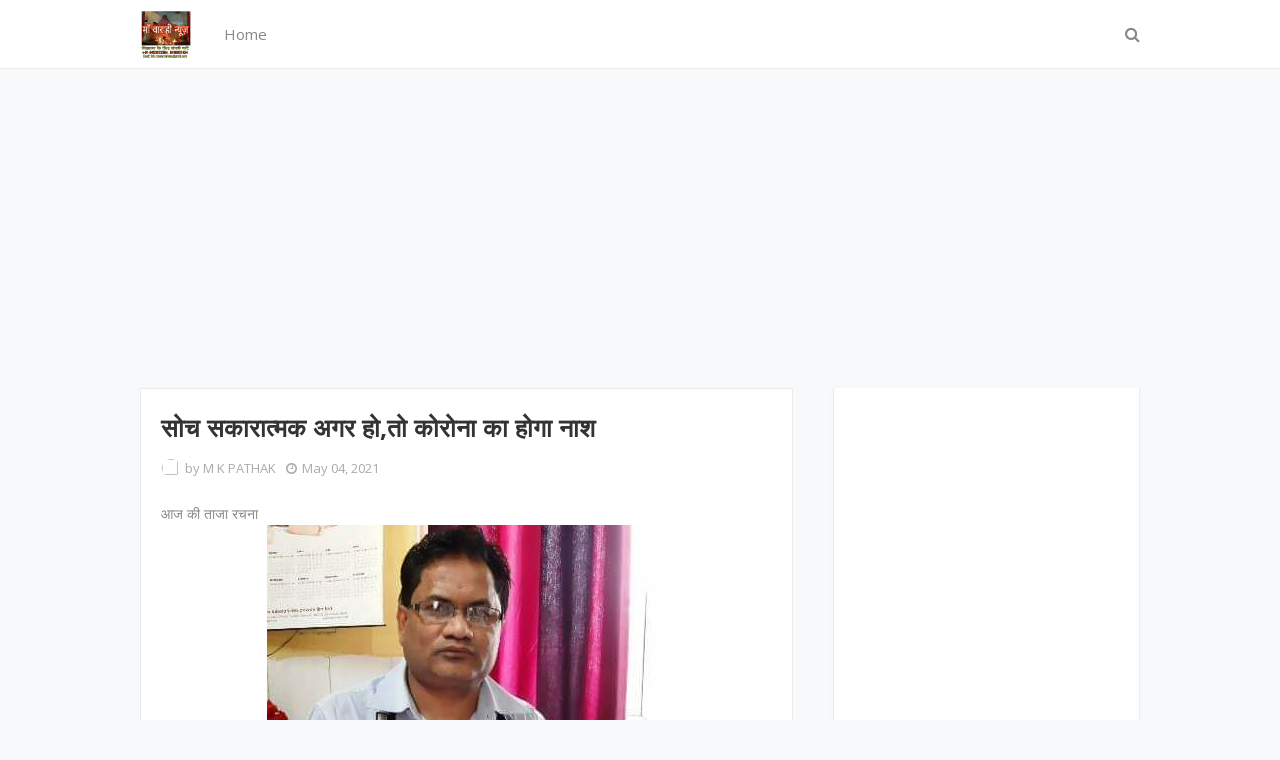

--- FILE ---
content_type: text/html; charset=utf-8
request_url: https://www.google.com/recaptcha/api2/aframe
body_size: 268
content:
<!DOCTYPE HTML><html><head><meta http-equiv="content-type" content="text/html; charset=UTF-8"></head><body><script nonce="XQa88m9IQ3y47Exb2hqKVw">/** Anti-fraud and anti-abuse applications only. See google.com/recaptcha */ try{var clients={'sodar':'https://pagead2.googlesyndication.com/pagead/sodar?'};window.addEventListener("message",function(a){try{if(a.source===window.parent){var b=JSON.parse(a.data);var c=clients[b['id']];if(c){var d=document.createElement('img');d.src=c+b['params']+'&rc='+(localStorage.getItem("rc::a")?sessionStorage.getItem("rc::b"):"");window.document.body.appendChild(d);sessionStorage.setItem("rc::e",parseInt(sessionStorage.getItem("rc::e")||0)+1);localStorage.setItem("rc::h",'1769395773056');}}}catch(b){}});window.parent.postMessage("_grecaptcha_ready", "*");}catch(b){}</script></body></html>

--- FILE ---
content_type: text/javascript; charset=UTF-8
request_url: https://basti.maavarahinews.com/feeds/posts/default?alt=json-in-script&max-results=2&callback=jQuery112408948778411972251_1769395745020&_=1769395745021
body_size: 4225
content:
// API callback
jQuery112408948778411972251_1769395745020({"version":"1.0","encoding":"UTF-8","feed":{"xmlns":"http://www.w3.org/2005/Atom","xmlns$openSearch":"http://a9.com/-/spec/opensearchrss/1.0/","xmlns$blogger":"http://schemas.google.com/blogger/2008","xmlns$georss":"http://www.georss.org/georss","xmlns$gd":"http://schemas.google.com/g/2005","xmlns$thr":"http://purl.org/syndication/thread/1.0","id":{"$t":"tag:blogger.com,1999:blog-4791944829655902094"},"updated":{"$t":"2026-01-24T20:24:13.665-08:00"},"category":[{"term":"Lucknow"},{"term":"Gonda"},{"term":"Basti"},{"term":"Colonelganj"},{"term":"Aayodhya"},{"term":"Balrampur"},{"term":"Gorakhpur"},{"term":"muradabad"},{"term":"मम्मी"},{"term":"हर्रैया"}],"title":{"type":"text","$t":"Maa Varahi News Basti"},"subtitle":{"type":"html","$t":"Maa Varahi News Basti, Basti News, Basti Samachar"},"link":[{"rel":"http://schemas.google.com/g/2005#feed","type":"application/atom+xml","href":"https:\/\/basti.maavarahinews.com\/feeds\/posts\/default"},{"rel":"self","type":"application/atom+xml","href":"https:\/\/www.blogger.com\/feeds\/4791944829655902094\/posts\/default?alt=json-in-script\u0026max-results=2"},{"rel":"alternate","type":"text/html","href":"https:\/\/basti.maavarahinews.com\/"},{"rel":"hub","href":"http://pubsubhubbub.appspot.com/"},{"rel":"next","type":"application/atom+xml","href":"https:\/\/www.blogger.com\/feeds\/4791944829655902094\/posts\/default?alt=json-in-script\u0026start-index=3\u0026max-results=2"}],"author":[{"name":{"$t":"Subhash Singh"},"uri":{"$t":"http:\/\/www.blogger.com\/profile\/16449792560939054359"},"email":{"$t":"noreply@blogger.com"},"gd$image":{"rel":"http://schemas.google.com/g/2005#thumbnail","width":"32","height":"32","src":"\/\/blogger.googleusercontent.com\/img\/b\/R29vZ2xl\/AVvXsEhkhbp7JftYWmlhL0ehjm6E7Ft1yxrOutDiJt7SPsE72_gG0lh0R2xRUx5wcIW-b5CoF8xDvZhkjyuqTr3JDRM_njbxAawt2gDkWatgsZq8Izo4LgW6KVpe0nfSiu682A\/s220\/subhash+singh.jpeg"}}],"generator":{"version":"7.00","uri":"http://www.blogger.com","$t":"Blogger"},"openSearch$totalResults":{"$t":"1995"},"openSearch$startIndex":{"$t":"1"},"openSearch$itemsPerPage":{"$t":"2"},"entry":[{"id":{"$t":"tag:blogger.com,1999:blog-4791944829655902094.post-7754306894517364015"},"published":{"$t":"2026-01-24T20:24:06.688-08:00"},"updated":{"$t":"2026-01-24T20:24:13.665-08:00"},"title":{"type":"text","$t":"         बस्ती,राजन इंटरनेशनल एकेडमी में विधिविधान से मनाया गया बसंतोत्सव, नए शैक्षणिक सत्र का हुआ शुभारंभ"},"content":{"type":"html","$t":"\u0026nbsp; \u0026nbsp; \u0026nbsp; \u003Cdiv class=\"separator\" style=\"clear: both; text-align: center;\"\u003E\n  \u003Ca href=\"https:\/\/blogger.googleusercontent.com\/img\/a\/AVvXsEgzJaiOm9NP4XdINpLAG2k-ZgaRXNP3KPkXWR3E6M-Wf0OdWsZ5d0W85qGfWRwfHmVDSs1krIsGCGMcDLjsFaw2sSk-5jOSe2unlRoY0DSKXWey3mFSe1vtFy3nM1TuMe0SPCxYD3z9_oqdxTeOYLClh7xREbnUal3Gtc02YZbxCQ_xZosICMPRYNKbKBRj\" imageanchor=\"1\" style=\"margin-left: 1em; margin-right: 1em;\"\u003E\n    \u003Cimg border=\"0\"   src=\"https:\/\/blogger.googleusercontent.com\/img\/a\/AVvXsEgzJaiOm9NP4XdINpLAG2k-ZgaRXNP3KPkXWR3E6M-Wf0OdWsZ5d0W85qGfWRwfHmVDSs1krIsGCGMcDLjsFaw2sSk-5jOSe2unlRoY0DSKXWey3mFSe1vtFy3nM1TuMe0SPCxYD3z9_oqdxTeOYLClh7xREbnUal3Gtc02YZbxCQ_xZosICMPRYNKbKBRj\" width=\"400\"\u003E\n  \u003C\/a\u003E\n\u003C\/div\u003Eबस्ती, जनपद के प्रतिष्ठित शिक्षण संस्थान राजन इंटरनेशनल एकेडमी में आज शुक्रवार को बसंतोत्सव का पर्व अत्यंत श्रद्धा और उल्लास के साथ मनाया गया। इस अवसर पर विद्यालय परिसर में मां सरस्वती के पूजन-अर्चन के साथ नए शैक्षणिक सत्र 2026-27 का विधिवत शुभारंभ किया गया। पूरे परिसर में धार्मिक वातावरण व्याप्त रहा और वैदिक मंत्रोच्चार से विद्यालय गूंज उठा।\u003Cdiv\u003Eकार्यक्रम में विद्यालय की प्रबंध निदेशिका शिखा चतुर्वेदी, कार्यकारी निदेशक संजीव पाण्डेय एवं प्रधानाचार्य सानू एंटोनी ने विधिविधान से मां सरस्वती की पूजा-अर्चना कर विद्यार्थियों के उज्ज्वल भविष्य की कामना की। पूजा के उपरांत विद्यालय परिवार द्वारा सभी शिक्षक-शिक्षिकाओं एवं विद्यार्थियों को प्रसाद का वितरण किया गया।\u003C\/div\u003E\u003Cdiv\u003Eइस अवसर पर प्रबंध निदेशिका शिखा चतुर्वेदी ने कहा कि बसंतोत्सव ज्ञान, सृजन और नवचेतना का प्रतीक है। उन्होंने कहा कि आज से नए शैक्षणिक सत्र की शुरुआत हो चुकी है और राजन इंटरनेशनल एकेडमी का लक्ष्य विद्यार्थियों को बेहतर, संस्कारयुक्त एवं गुणवत्तापूर्ण शिक्षा प्रदान करना है।\u003C\/div\u003E\u003Cdiv\u003Eउन्होंने कहा कि पिछले चार वर्षों से अभिभावकों ने जिस विश्वास के साथ विद्यालय पर भरोसा जताया है, उस पर खरा उतरना हमारी सबसे बड़ी प्राथमिकता रही है। विद्यालय प्रबंधन निरंतर शैक्षणिक गुणवत्ता, आधुनिक शिक्षण पद्धतियों एवं नैतिक मूल्यों के विकास के लिए प्रयासरत है।\u003C\/div\u003E\u003Cdiv\u003Eशिखा चतुर्वेदी ने यह भी कहा कि बदलते समय के अनुसार शिक्षा व्यवस्था को और अधिक प्रभावी बनाने के लिए स्मार्ट क्लास, सह-पाठ्यक्रम गतिविधियां एवं विद्यार्थियों की प्रतिभा निखारने पर विशेष ध्यान दिया जा रहा है।\u003C\/div\u003E\u003Cdiv\u003Eकार्यकारी निदेशक संजीव पाण्डेय ने कहा कि बसंतोत्सव जैसे सांस्कृतिक आयोजन विद्यार्थियों में भारतीय परंपरा, संस्कृति और आध्यात्मिक मूल्यों को आत्मसात करने में सहायक होते हैं। उन्होंने कहा कि विद्यालय का प्रयास है कि पढ़ाई के साथ-साथ छात्रों का सर्वांगीण विकास सुनिश्चित किया जाए।\u003C\/div\u003E\u003Cdiv\u003Eवहीं विद्यालय के प्रधानाचार्य सानू एंटोनी ने कहा कि विद्यालय का प्रबंधन तंत्र विद्यार्थियों के शारीरिक, मानसिक एवं बौद्धिक विकास के लिए सभी आवश्यक साधन एवं संसाधन उपलब्ध कराने के लिए पूरी तरह से प्रतिबद्ध है। उन्होंने कहा कि शिक्षकगण पूरी निष्ठा और समर्पण के साथ विद्यार्थियों के उज्ज्वल भविष्य के निर्माण में लगे हुए हैं।\u003C\/div\u003E\u003Cdiv\u003Eप्रधानाचार्य ने अभिभावकों को जानकारी देते हुए बताया कि सत्र 2026-27 के लिए प्लेवे से लेकर इंटरमीडिएट तक प्रवेश प्रक्रिया प्रारंभ हो चुकी है। इच्छुक अभिभावक विद्यालय परिसर में संपर्क कर प्रवेश संबंधी जानकारी प्राप्त कर सकते हैं।\u003C\/div\u003E\u003Cdiv\u003Eकार्यक्रम के अंत में विद्यालय परिवार द्वारा बसंतोत्सव की शुभकामनाएं देते हुए विद्यार्थियों के उज्ज्वल भविष्य की कामना की गई।\u003C\/div\u003E\u003Cdiv\u003Eइस अवसर पर जीत यदुवंश पुनीता पाण्डेय, राम स्वरूप यादव, अमित मिश्रा, सौरभ पाण्डेय शुभम पटेल शिवांश उपाध्याय, देविका गुप्ता रेखा श्रीवास्तव, प्रमिला शुक्ला, आकृति साहू, दीपांजलि, पूनम गुप्ता, शिप्रा, सुषमा, रजनी श्रीवास्तव, स्वेता त्रिपाठी, फातिमा सिद्दिकी, दिव्या, संजू गुप्ता, नैंसी, तहिया, शिक्षा बरनवाल, रिया, तहजीब, नन्दनी,फरहद फातिमा, प्रभा त्रिपाठी, सुष्मिता मन्ना, रितिका गुप्ता, वेदिका गुप्ता, रूपा, पलक, आकृति पाण्डेय, मानसी सिंह नीलम श्रीवास्तव, प्रियंका यादव, नीशू, माया शुक्ला, हर्षिका, रजनी शुक्ला,आँचल सेठी, श्रद्धा पाण्डेय, ज्योति पाण्डेय मनीषा गुप्ता, अनु, दीपाली, ऋचा, स्वप्निल, गरिमा, दीपिका दूबे, दिशा शीतल, अदिति, नेहा अबरोल, प्रिया श्रीवास्तव, अनूप, सुमन दूबे शहनाज, अर्चना द्विवेदी, अर्चना पटेल, अयान, प्रकाश रीमा रोबैलो, जरीन, ज्वेल, चंदन कुशाग्र, शेख शायरा, शिवम, यशु हर्षित रचित प्रदीप,गोपाल सिंह, संजय, नलिन, खदीजा, रवि सरन, मनीष राय, जितेंद्र कुमार मिश्र, सुब्रत दुबे, दीपांशी पाण्डेय,अब्दुल असद,वर्षा जायसवाल, दुर्गेंद्र आदि मौजूद रहे\u003C\/div\u003E"},"link":[{"rel":"replies","type":"application/atom+xml","href":"https:\/\/basti.maavarahinews.com\/feeds\/7754306894517364015\/comments\/default","title":"Post Comments"},{"rel":"replies","type":"text/html","href":"https:\/\/basti.maavarahinews.com\/2026\/01\/blog-post_24.html#comment-form","title":"0 Comments"},{"rel":"edit","type":"application/atom+xml","href":"https:\/\/www.blogger.com\/feeds\/4791944829655902094\/posts\/default\/7754306894517364015"},{"rel":"self","type":"application/atom+xml","href":"https:\/\/www.blogger.com\/feeds\/4791944829655902094\/posts\/default\/7754306894517364015"},{"rel":"alternate","type":"text/html","href":"https:\/\/basti.maavarahinews.com\/2026\/01\/blog-post_24.html","title":"         बस्ती,राजन इंटरनेशनल एकेडमी में विधिविधान से मनाया गया बसंतोत्सव, नए शैक्षणिक सत्र का हुआ शुभारंभ"}],"author":[{"name":{"$t":"M K PATHAK"},"uri":{"$t":"http:\/\/www.blogger.com\/profile\/11198698623001045756"},"email":{"$t":"noreply@blogger.com"},"gd$image":{"rel":"http://schemas.google.com/g/2005#thumbnail","width":"16","height":"16","src":"https:\/\/img1.blogblog.com\/img\/b16-rounded.gif"}}],"media$thumbnail":{"xmlns$media":"http://search.yahoo.com/mrss/","url":"https:\/\/blogger.googleusercontent.com\/img\/a\/AVvXsEgzJaiOm9NP4XdINpLAG2k-ZgaRXNP3KPkXWR3E6M-Wf0OdWsZ5d0W85qGfWRwfHmVDSs1krIsGCGMcDLjsFaw2sSk-5jOSe2unlRoY0DSKXWey3mFSe1vtFy3nM1TuMe0SPCxYD3z9_oqdxTeOYLClh7xREbnUal3Gtc02YZbxCQ_xZosICMPRYNKbKBRj=s72-c","height":"72","width":"72"},"thr$total":{"$t":"0"}},{"id":{"$t":"tag:blogger.com,1999:blog-4791944829655902094.post-9120515798176087582"},"published":{"$t":"2026-01-20T00:22:06.134-08:00"},"updated":{"$t":"2026-01-20T00:22:13.105-08:00"},"title":{"type":"text","$t":"        बस्ती,पुलिस लाइन परिसर में परिवहन शाखा गैराज का पुलिस अधीक्षक, बस्ती द्वारा किया गया उद्घाटन"},"content":{"type":"html","$t":"\u003Cbr\u003E\u003Cdiv\u003E\u003Cbr\u003E\u003C\/div\u003E\u003Cdiv\u003E\u0026nbsp; \u0026nbsp; \u0026nbsp; \u003Cdiv class=\"separator\" style=\"clear: both; text-align: center;\"\u003E\n  \u003Ca href=\"https:\/\/blogger.googleusercontent.com\/img\/a\/AVvXsEi6Ov6oiznOanvhr0STa2cclOHUlMDb-kWvfhO2azYScwRnmggycTpPExya8U2g3a3S4V7n9RnKN-qZCQy0bgyKQbXOM0RUW6NKa3_iJVgpLdKLFn_rPxfUZczDQTwGBCYzrAnI-TZXRMsu0llIR7NzUmpnEoQrxWFnK-EDXXJeCbEWDPRQBvSwwjf8xPrW\" imageanchor=\"1\" style=\"margin-left: 1em; margin-right: 1em;\"\u003E\n    \u003Cimg border=\"0\"   src=\"https:\/\/blogger.googleusercontent.com\/img\/a\/AVvXsEi6Ov6oiznOanvhr0STa2cclOHUlMDb-kWvfhO2azYScwRnmggycTpPExya8U2g3a3S4V7n9RnKN-qZCQy0bgyKQbXOM0RUW6NKa3_iJVgpLdKLFn_rPxfUZczDQTwGBCYzrAnI-TZXRMsu0llIR7NzUmpnEoQrxWFnK-EDXXJeCbEWDPRQBvSwwjf8xPrW\" width=\"400\"\u003E\n  \u003C\/a\u003E\n\u003C\/div\u003Eबस्ती , पुलिस लाइन परिसर में नवनिर्मित परिवहन शाखा गैराज का शुभारंभ पुलिस अधीक्षक, बस्ती अभिनन्दन द्वारा किया गया। इस अवसर पर पुलिस अधीक्षक ने रिबन काटकर गैराज का लोकार्पण किया। यह गैराज पुलिस विभाग के परिवहन शाखा के वाहनों के रख-रखाव, मरम्मत एवं सुरक्षित पार्किंग हेतु आधुनिक सुविधाओं से युक्त बनाया गया है। इससे पुलिस वाहनों की उपलब्धता में सुधार, रखरखाव की गुणवत्ता में वृद्धि एवं विभागीय कार्यक्षमता में और अधिक मजबूती प्राप्त होगी। उद्घाटन समारोह में अपर पुलिस अधीक्षक, परिवहन शाखा के अधिकारी, पुलिस लाइन के अन्य वरिष्ठ अधिकारी, कर्मचारीगण उपस्थित रहे।\u003C\/div\u003E"},"link":[{"rel":"replies","type":"application/atom+xml","href":"https:\/\/basti.maavarahinews.com\/feeds\/9120515798176087582\/comments\/default","title":"Post Comments"},{"rel":"replies","type":"text/html","href":"https:\/\/basti.maavarahinews.com\/2026\/01\/blog-post_20.html#comment-form","title":"0 Comments"},{"rel":"edit","type":"application/atom+xml","href":"https:\/\/www.blogger.com\/feeds\/4791944829655902094\/posts\/default\/9120515798176087582"},{"rel":"self","type":"application/atom+xml","href":"https:\/\/www.blogger.com\/feeds\/4791944829655902094\/posts\/default\/9120515798176087582"},{"rel":"alternate","type":"text/html","href":"https:\/\/basti.maavarahinews.com\/2026\/01\/blog-post_20.html","title":"        बस्ती,पुलिस लाइन परिसर में परिवहन शाखा गैराज का पुलिस अधीक्षक, बस्ती द्वारा किया गया उद्घाटन"}],"author":[{"name":{"$t":"M K PATHAK"},"uri":{"$t":"http:\/\/www.blogger.com\/profile\/11198698623001045756"},"email":{"$t":"noreply@blogger.com"},"gd$image":{"rel":"http://schemas.google.com/g/2005#thumbnail","width":"16","height":"16","src":"https:\/\/img1.blogblog.com\/img\/b16-rounded.gif"}}],"media$thumbnail":{"xmlns$media":"http://search.yahoo.com/mrss/","url":"https:\/\/blogger.googleusercontent.com\/img\/a\/AVvXsEi6Ov6oiznOanvhr0STa2cclOHUlMDb-kWvfhO2azYScwRnmggycTpPExya8U2g3a3S4V7n9RnKN-qZCQy0bgyKQbXOM0RUW6NKa3_iJVgpLdKLFn_rPxfUZczDQTwGBCYzrAnI-TZXRMsu0llIR7NzUmpnEoQrxWFnK-EDXXJeCbEWDPRQBvSwwjf8xPrW=s72-c","height":"72","width":"72"},"thr$total":{"$t":"0"}}]}});

--- FILE ---
content_type: text/javascript; charset=UTF-8
request_url: https://basti.maavarahinews.com/feeds/posts/default?alt=json-in-script&max-results=3&callback=jQuery112408948778411972251_1769395745022&_=1769395745023
body_size: 5049
content:
// API callback
jQuery112408948778411972251_1769395745022({"version":"1.0","encoding":"UTF-8","feed":{"xmlns":"http://www.w3.org/2005/Atom","xmlns$openSearch":"http://a9.com/-/spec/opensearchrss/1.0/","xmlns$blogger":"http://schemas.google.com/blogger/2008","xmlns$georss":"http://www.georss.org/georss","xmlns$gd":"http://schemas.google.com/g/2005","xmlns$thr":"http://purl.org/syndication/thread/1.0","id":{"$t":"tag:blogger.com,1999:blog-4791944829655902094"},"updated":{"$t":"2026-01-24T20:24:13.665-08:00"},"category":[{"term":"Lucknow"},{"term":"Gonda"},{"term":"Basti"},{"term":"Colonelganj"},{"term":"Aayodhya"},{"term":"Balrampur"},{"term":"Gorakhpur"},{"term":"muradabad"},{"term":"मम्मी"},{"term":"हर्रैया"}],"title":{"type":"text","$t":"Maa Varahi News Basti"},"subtitle":{"type":"html","$t":"Maa Varahi News Basti, Basti News, Basti Samachar"},"link":[{"rel":"http://schemas.google.com/g/2005#feed","type":"application/atom+xml","href":"https:\/\/basti.maavarahinews.com\/feeds\/posts\/default"},{"rel":"self","type":"application/atom+xml","href":"https:\/\/www.blogger.com\/feeds\/4791944829655902094\/posts\/default?alt=json-in-script\u0026max-results=3"},{"rel":"alternate","type":"text/html","href":"https:\/\/basti.maavarahinews.com\/"},{"rel":"hub","href":"http://pubsubhubbub.appspot.com/"},{"rel":"next","type":"application/atom+xml","href":"https:\/\/www.blogger.com\/feeds\/4791944829655902094\/posts\/default?alt=json-in-script\u0026start-index=4\u0026max-results=3"}],"author":[{"name":{"$t":"Subhash Singh"},"uri":{"$t":"http:\/\/www.blogger.com\/profile\/16449792560939054359"},"email":{"$t":"noreply@blogger.com"},"gd$image":{"rel":"http://schemas.google.com/g/2005#thumbnail","width":"32","height":"32","src":"\/\/blogger.googleusercontent.com\/img\/b\/R29vZ2xl\/AVvXsEhkhbp7JftYWmlhL0ehjm6E7Ft1yxrOutDiJt7SPsE72_gG0lh0R2xRUx5wcIW-b5CoF8xDvZhkjyuqTr3JDRM_njbxAawt2gDkWatgsZq8Izo4LgW6KVpe0nfSiu682A\/s220\/subhash+singh.jpeg"}}],"generator":{"version":"7.00","uri":"http://www.blogger.com","$t":"Blogger"},"openSearch$totalResults":{"$t":"1995"},"openSearch$startIndex":{"$t":"1"},"openSearch$itemsPerPage":{"$t":"3"},"entry":[{"id":{"$t":"tag:blogger.com,1999:blog-4791944829655902094.post-7754306894517364015"},"published":{"$t":"2026-01-24T20:24:06.688-08:00"},"updated":{"$t":"2026-01-24T20:24:13.665-08:00"},"title":{"type":"text","$t":"         बस्ती,राजन इंटरनेशनल एकेडमी में विधिविधान से मनाया गया बसंतोत्सव, नए शैक्षणिक सत्र का हुआ शुभारंभ"},"content":{"type":"html","$t":"\u0026nbsp; \u0026nbsp; \u0026nbsp; \u003Cdiv class=\"separator\" style=\"clear: both; text-align: center;\"\u003E\n  \u003Ca href=\"https:\/\/blogger.googleusercontent.com\/img\/a\/AVvXsEgzJaiOm9NP4XdINpLAG2k-ZgaRXNP3KPkXWR3E6M-Wf0OdWsZ5d0W85qGfWRwfHmVDSs1krIsGCGMcDLjsFaw2sSk-5jOSe2unlRoY0DSKXWey3mFSe1vtFy3nM1TuMe0SPCxYD3z9_oqdxTeOYLClh7xREbnUal3Gtc02YZbxCQ_xZosICMPRYNKbKBRj\" imageanchor=\"1\" style=\"margin-left: 1em; margin-right: 1em;\"\u003E\n    \u003Cimg border=\"0\"   src=\"https:\/\/blogger.googleusercontent.com\/img\/a\/AVvXsEgzJaiOm9NP4XdINpLAG2k-ZgaRXNP3KPkXWR3E6M-Wf0OdWsZ5d0W85qGfWRwfHmVDSs1krIsGCGMcDLjsFaw2sSk-5jOSe2unlRoY0DSKXWey3mFSe1vtFy3nM1TuMe0SPCxYD3z9_oqdxTeOYLClh7xREbnUal3Gtc02YZbxCQ_xZosICMPRYNKbKBRj\" width=\"400\"\u003E\n  \u003C\/a\u003E\n\u003C\/div\u003Eबस्ती, जनपद के प्रतिष्ठित शिक्षण संस्थान राजन इंटरनेशनल एकेडमी में आज शुक्रवार को बसंतोत्सव का पर्व अत्यंत श्रद्धा और उल्लास के साथ मनाया गया। इस अवसर पर विद्यालय परिसर में मां सरस्वती के पूजन-अर्चन के साथ नए शैक्षणिक सत्र 2026-27 का विधिवत शुभारंभ किया गया। पूरे परिसर में धार्मिक वातावरण व्याप्त रहा और वैदिक मंत्रोच्चार से विद्यालय गूंज उठा।\u003Cdiv\u003Eकार्यक्रम में विद्यालय की प्रबंध निदेशिका शिखा चतुर्वेदी, कार्यकारी निदेशक संजीव पाण्डेय एवं प्रधानाचार्य सानू एंटोनी ने विधिविधान से मां सरस्वती की पूजा-अर्चना कर विद्यार्थियों के उज्ज्वल भविष्य की कामना की। पूजा के उपरांत विद्यालय परिवार द्वारा सभी शिक्षक-शिक्षिकाओं एवं विद्यार्थियों को प्रसाद का वितरण किया गया।\u003C\/div\u003E\u003Cdiv\u003Eइस अवसर पर प्रबंध निदेशिका शिखा चतुर्वेदी ने कहा कि बसंतोत्सव ज्ञान, सृजन और नवचेतना का प्रतीक है। उन्होंने कहा कि आज से नए शैक्षणिक सत्र की शुरुआत हो चुकी है और राजन इंटरनेशनल एकेडमी का लक्ष्य विद्यार्थियों को बेहतर, संस्कारयुक्त एवं गुणवत्तापूर्ण शिक्षा प्रदान करना है।\u003C\/div\u003E\u003Cdiv\u003Eउन्होंने कहा कि पिछले चार वर्षों से अभिभावकों ने जिस विश्वास के साथ विद्यालय पर भरोसा जताया है, उस पर खरा उतरना हमारी सबसे बड़ी प्राथमिकता रही है। विद्यालय प्रबंधन निरंतर शैक्षणिक गुणवत्ता, आधुनिक शिक्षण पद्धतियों एवं नैतिक मूल्यों के विकास के लिए प्रयासरत है।\u003C\/div\u003E\u003Cdiv\u003Eशिखा चतुर्वेदी ने यह भी कहा कि बदलते समय के अनुसार शिक्षा व्यवस्था को और अधिक प्रभावी बनाने के लिए स्मार्ट क्लास, सह-पाठ्यक्रम गतिविधियां एवं विद्यार्थियों की प्रतिभा निखारने पर विशेष ध्यान दिया जा रहा है।\u003C\/div\u003E\u003Cdiv\u003Eकार्यकारी निदेशक संजीव पाण्डेय ने कहा कि बसंतोत्सव जैसे सांस्कृतिक आयोजन विद्यार्थियों में भारतीय परंपरा, संस्कृति और आध्यात्मिक मूल्यों को आत्मसात करने में सहायक होते हैं। उन्होंने कहा कि विद्यालय का प्रयास है कि पढ़ाई के साथ-साथ छात्रों का सर्वांगीण विकास सुनिश्चित किया जाए।\u003C\/div\u003E\u003Cdiv\u003Eवहीं विद्यालय के प्रधानाचार्य सानू एंटोनी ने कहा कि विद्यालय का प्रबंधन तंत्र विद्यार्थियों के शारीरिक, मानसिक एवं बौद्धिक विकास के लिए सभी आवश्यक साधन एवं संसाधन उपलब्ध कराने के लिए पूरी तरह से प्रतिबद्ध है। उन्होंने कहा कि शिक्षकगण पूरी निष्ठा और समर्पण के साथ विद्यार्थियों के उज्ज्वल भविष्य के निर्माण में लगे हुए हैं।\u003C\/div\u003E\u003Cdiv\u003Eप्रधानाचार्य ने अभिभावकों को जानकारी देते हुए बताया कि सत्र 2026-27 के लिए प्लेवे से लेकर इंटरमीडिएट तक प्रवेश प्रक्रिया प्रारंभ हो चुकी है। इच्छुक अभिभावक विद्यालय परिसर में संपर्क कर प्रवेश संबंधी जानकारी प्राप्त कर सकते हैं।\u003C\/div\u003E\u003Cdiv\u003Eकार्यक्रम के अंत में विद्यालय परिवार द्वारा बसंतोत्सव की शुभकामनाएं देते हुए विद्यार्थियों के उज्ज्वल भविष्य की कामना की गई।\u003C\/div\u003E\u003Cdiv\u003Eइस अवसर पर जीत यदुवंश पुनीता पाण्डेय, राम स्वरूप यादव, अमित मिश्रा, सौरभ पाण्डेय शुभम पटेल शिवांश उपाध्याय, देविका गुप्ता रेखा श्रीवास्तव, प्रमिला शुक्ला, आकृति साहू, दीपांजलि, पूनम गुप्ता, शिप्रा, सुषमा, रजनी श्रीवास्तव, स्वेता त्रिपाठी, फातिमा सिद्दिकी, दिव्या, संजू गुप्ता, नैंसी, तहिया, शिक्षा बरनवाल, रिया, तहजीब, नन्दनी,फरहद फातिमा, प्रभा त्रिपाठी, सुष्मिता मन्ना, रितिका गुप्ता, वेदिका गुप्ता, रूपा, पलक, आकृति पाण्डेय, मानसी सिंह नीलम श्रीवास्तव, प्रियंका यादव, नीशू, माया शुक्ला, हर्षिका, रजनी शुक्ला,आँचल सेठी, श्रद्धा पाण्डेय, ज्योति पाण्डेय मनीषा गुप्ता, अनु, दीपाली, ऋचा, स्वप्निल, गरिमा, दीपिका दूबे, दिशा शीतल, अदिति, नेहा अबरोल, प्रिया श्रीवास्तव, अनूप, सुमन दूबे शहनाज, अर्चना द्विवेदी, अर्चना पटेल, अयान, प्रकाश रीमा रोबैलो, जरीन, ज्वेल, चंदन कुशाग्र, शेख शायरा, शिवम, यशु हर्षित रचित प्रदीप,गोपाल सिंह, संजय, नलिन, खदीजा, रवि सरन, मनीष राय, जितेंद्र कुमार मिश्र, सुब्रत दुबे, दीपांशी पाण्डेय,अब्दुल असद,वर्षा जायसवाल, दुर्गेंद्र आदि मौजूद रहे\u003C\/div\u003E"},"link":[{"rel":"replies","type":"application/atom+xml","href":"https:\/\/basti.maavarahinews.com\/feeds\/7754306894517364015\/comments\/default","title":"Post Comments"},{"rel":"replies","type":"text/html","href":"https:\/\/basti.maavarahinews.com\/2026\/01\/blog-post_24.html#comment-form","title":"0 Comments"},{"rel":"edit","type":"application/atom+xml","href":"https:\/\/www.blogger.com\/feeds\/4791944829655902094\/posts\/default\/7754306894517364015"},{"rel":"self","type":"application/atom+xml","href":"https:\/\/www.blogger.com\/feeds\/4791944829655902094\/posts\/default\/7754306894517364015"},{"rel":"alternate","type":"text/html","href":"https:\/\/basti.maavarahinews.com\/2026\/01\/blog-post_24.html","title":"         बस्ती,राजन इंटरनेशनल एकेडमी में विधिविधान से मनाया गया बसंतोत्सव, नए शैक्षणिक सत्र का हुआ शुभारंभ"}],"author":[{"name":{"$t":"M K PATHAK"},"uri":{"$t":"http:\/\/www.blogger.com\/profile\/11198698623001045756"},"email":{"$t":"noreply@blogger.com"},"gd$image":{"rel":"http://schemas.google.com/g/2005#thumbnail","width":"16","height":"16","src":"https:\/\/img1.blogblog.com\/img\/b16-rounded.gif"}}],"media$thumbnail":{"xmlns$media":"http://search.yahoo.com/mrss/","url":"https:\/\/blogger.googleusercontent.com\/img\/a\/AVvXsEgzJaiOm9NP4XdINpLAG2k-ZgaRXNP3KPkXWR3E6M-Wf0OdWsZ5d0W85qGfWRwfHmVDSs1krIsGCGMcDLjsFaw2sSk-5jOSe2unlRoY0DSKXWey3mFSe1vtFy3nM1TuMe0SPCxYD3z9_oqdxTeOYLClh7xREbnUal3Gtc02YZbxCQ_xZosICMPRYNKbKBRj=s72-c","height":"72","width":"72"},"thr$total":{"$t":"0"}},{"id":{"$t":"tag:blogger.com,1999:blog-4791944829655902094.post-9120515798176087582"},"published":{"$t":"2026-01-20T00:22:06.134-08:00"},"updated":{"$t":"2026-01-20T00:22:13.105-08:00"},"title":{"type":"text","$t":"        बस्ती,पुलिस लाइन परिसर में परिवहन शाखा गैराज का पुलिस अधीक्षक, बस्ती द्वारा किया गया उद्घाटन"},"content":{"type":"html","$t":"\u003Cbr\u003E\u003Cdiv\u003E\u003Cbr\u003E\u003C\/div\u003E\u003Cdiv\u003E\u0026nbsp; \u0026nbsp; \u0026nbsp; \u003Cdiv class=\"separator\" style=\"clear: both; text-align: center;\"\u003E\n  \u003Ca href=\"https:\/\/blogger.googleusercontent.com\/img\/a\/AVvXsEi6Ov6oiznOanvhr0STa2cclOHUlMDb-kWvfhO2azYScwRnmggycTpPExya8U2g3a3S4V7n9RnKN-qZCQy0bgyKQbXOM0RUW6NKa3_iJVgpLdKLFn_rPxfUZczDQTwGBCYzrAnI-TZXRMsu0llIR7NzUmpnEoQrxWFnK-EDXXJeCbEWDPRQBvSwwjf8xPrW\" imageanchor=\"1\" style=\"margin-left: 1em; margin-right: 1em;\"\u003E\n    \u003Cimg border=\"0\"   src=\"https:\/\/blogger.googleusercontent.com\/img\/a\/AVvXsEi6Ov6oiznOanvhr0STa2cclOHUlMDb-kWvfhO2azYScwRnmggycTpPExya8U2g3a3S4V7n9RnKN-qZCQy0bgyKQbXOM0RUW6NKa3_iJVgpLdKLFn_rPxfUZczDQTwGBCYzrAnI-TZXRMsu0llIR7NzUmpnEoQrxWFnK-EDXXJeCbEWDPRQBvSwwjf8xPrW\" width=\"400\"\u003E\n  \u003C\/a\u003E\n\u003C\/div\u003Eबस्ती , पुलिस लाइन परिसर में नवनिर्मित परिवहन शाखा गैराज का शुभारंभ पुलिस अधीक्षक, बस्ती अभिनन्दन द्वारा किया गया। इस अवसर पर पुलिस अधीक्षक ने रिबन काटकर गैराज का लोकार्पण किया। यह गैराज पुलिस विभाग के परिवहन शाखा के वाहनों के रख-रखाव, मरम्मत एवं सुरक्षित पार्किंग हेतु आधुनिक सुविधाओं से युक्त बनाया गया है। इससे पुलिस वाहनों की उपलब्धता में सुधार, रखरखाव की गुणवत्ता में वृद्धि एवं विभागीय कार्यक्षमता में और अधिक मजबूती प्राप्त होगी। उद्घाटन समारोह में अपर पुलिस अधीक्षक, परिवहन शाखा के अधिकारी, पुलिस लाइन के अन्य वरिष्ठ अधिकारी, कर्मचारीगण उपस्थित रहे।\u003C\/div\u003E"},"link":[{"rel":"replies","type":"application/atom+xml","href":"https:\/\/basti.maavarahinews.com\/feeds\/9120515798176087582\/comments\/default","title":"Post Comments"},{"rel":"replies","type":"text/html","href":"https:\/\/basti.maavarahinews.com\/2026\/01\/blog-post_20.html#comment-form","title":"0 Comments"},{"rel":"edit","type":"application/atom+xml","href":"https:\/\/www.blogger.com\/feeds\/4791944829655902094\/posts\/default\/9120515798176087582"},{"rel":"self","type":"application/atom+xml","href":"https:\/\/www.blogger.com\/feeds\/4791944829655902094\/posts\/default\/9120515798176087582"},{"rel":"alternate","type":"text/html","href":"https:\/\/basti.maavarahinews.com\/2026\/01\/blog-post_20.html","title":"        बस्ती,पुलिस लाइन परिसर में परिवहन शाखा गैराज का पुलिस अधीक्षक, बस्ती द्वारा किया गया उद्घाटन"}],"author":[{"name":{"$t":"M K PATHAK"},"uri":{"$t":"http:\/\/www.blogger.com\/profile\/11198698623001045756"},"email":{"$t":"noreply@blogger.com"},"gd$image":{"rel":"http://schemas.google.com/g/2005#thumbnail","width":"16","height":"16","src":"https:\/\/img1.blogblog.com\/img\/b16-rounded.gif"}}],"media$thumbnail":{"xmlns$media":"http://search.yahoo.com/mrss/","url":"https:\/\/blogger.googleusercontent.com\/img\/a\/AVvXsEi6Ov6oiznOanvhr0STa2cclOHUlMDb-kWvfhO2azYScwRnmggycTpPExya8U2g3a3S4V7n9RnKN-qZCQy0bgyKQbXOM0RUW6NKa3_iJVgpLdKLFn_rPxfUZczDQTwGBCYzrAnI-TZXRMsu0llIR7NzUmpnEoQrxWFnK-EDXXJeCbEWDPRQBvSwwjf8xPrW=s72-c","height":"72","width":"72"},"thr$total":{"$t":"0"}},{"id":{"$t":"tag:blogger.com,1999:blog-4791944829655902094.post-2965060706962498414"},"published":{"$t":"2026-01-18T04:28:46.623-08:00"},"updated":{"$t":"2026-01-18T04:28:55.548-08:00"},"title":{"type":"text","$t":"       बस्ती अतिक्रमण हटवाकर सड़क को पूरी तरह किया गया खाली"},"content":{"type":"html","$t":"\u003Cbr\u003E\u003Cdiv\u003E\u003Cbr\u003E\u003C\/div\u003E\u003Cdiv\u003E\u0026nbsp; \u0026nbsp; \u0026nbsp; \u0026nbsp; \u003Cdiv class=\"separator\" style=\"clear: both; text-align: center;\"\u003E\n  \u003Ca href=\"https:\/\/blogger.googleusercontent.com\/img\/a\/AVvXsEh_UBbFCPRKT0i1JF2f9JzKMZAoCssHZ3QKGjRHvWydCFd-abeOJfPkGMZq4AjOXGt7YQ9dD89ndg_s2gT_lOrZjajVt7egOvtdjy3qmz38AUyUsCyojLfxcu9HYs6uWDqMUeWybDEBb98-y7NU1a7QC1sAqXcqFEf71AKw-pPlBNOnjE1CFXbkByTYkOpG\" imageanchor=\"1\" style=\"margin-left: 1em; margin-right: 1em;\"\u003E\n    \u003Cimg border=\"0\"   src=\"https:\/\/blogger.googleusercontent.com\/img\/a\/AVvXsEh_UBbFCPRKT0i1JF2f9JzKMZAoCssHZ3QKGjRHvWydCFd-abeOJfPkGMZq4AjOXGt7YQ9dD89ndg_s2gT_lOrZjajVt7egOvtdjy3qmz38AUyUsCyojLfxcu9HYs6uWDqMUeWybDEBb98-y7NU1a7QC1sAqXcqFEf71AKw-pPlBNOnjE1CFXbkByTYkOpG\" width=\"400\"\u003E\n  \u003C\/a\u003E\n\u003C\/div\u003Eबस्ती,कम्पनीबाग बड़ेबन रोड पर लगातार हो रहे अतिक्रमण को लेकर प्रशासन ने दिखाई सख्ती।\u003C\/div\u003E\u003Cdiv\u003ETSI अवधेश तिवारी ने मौके पर पहुंचकर अतिक्रमणकारियों पर कार्रवाई कर दी चेतावनी।\u003C\/div\u003E\u003Cdiv\u003Eरोड चौड़ीकरण के बाद भी दुकानदारों द्वारा सड़क  किनारे नहीं हटाई गई थी दुकान  राहगीरों को हो रही थी परेशानी।\u003C\/div\u003E\u003Cdiv\u003Eउच्च अधिकारियों के निर्देश के बाद TSI अवधेश तिवारी के नेतृत्व में चला अभियान।\u003C\/div\u003E\u003Cdiv\u003Eअतिक्रमण हटवाकर सड़क को पूरी तरह किया गया खाली।\u003C\/div\u003E\u003Cdiv\u003Eअभियान के दौरान दुकानदारों को दी गई सख्त चेतावनी दोबारा किया अतिक्रमण तो होगी शख्त कार्यवाही।\u003C\/div\u003E\u003Cdiv\u003E\u003Cbr\u003E\u003C\/div\u003E\u003Cdiv\u003E\u0026nbsp;\u0026nbsp;\u003C\/div\u003E"},"link":[{"rel":"replies","type":"application/atom+xml","href":"https:\/\/basti.maavarahinews.com\/feeds\/2965060706962498414\/comments\/default","title":"Post Comments"},{"rel":"replies","type":"text/html","href":"https:\/\/basti.maavarahinews.com\/2026\/01\/blog-post_18.html#comment-form","title":"0 Comments"},{"rel":"edit","type":"application/atom+xml","href":"https:\/\/www.blogger.com\/feeds\/4791944829655902094\/posts\/default\/2965060706962498414"},{"rel":"self","type":"application/atom+xml","href":"https:\/\/www.blogger.com\/feeds\/4791944829655902094\/posts\/default\/2965060706962498414"},{"rel":"alternate","type":"text/html","href":"https:\/\/basti.maavarahinews.com\/2026\/01\/blog-post_18.html","title":"       बस्ती अतिक्रमण हटवाकर सड़क को पूरी तरह किया गया खाली"}],"author":[{"name":{"$t":"M K PATHAK"},"uri":{"$t":"http:\/\/www.blogger.com\/profile\/11198698623001045756"},"email":{"$t":"noreply@blogger.com"},"gd$image":{"rel":"http://schemas.google.com/g/2005#thumbnail","width":"16","height":"16","src":"https:\/\/img1.blogblog.com\/img\/b16-rounded.gif"}}],"media$thumbnail":{"xmlns$media":"http://search.yahoo.com/mrss/","url":"https:\/\/blogger.googleusercontent.com\/img\/a\/AVvXsEh_UBbFCPRKT0i1JF2f9JzKMZAoCssHZ3QKGjRHvWydCFd-abeOJfPkGMZq4AjOXGt7YQ9dD89ndg_s2gT_lOrZjajVt7egOvtdjy3qmz38AUyUsCyojLfxcu9HYs6uWDqMUeWybDEBb98-y7NU1a7QC1sAqXcqFEf71AKw-pPlBNOnjE1CFXbkByTYkOpG=s72-c","height":"72","width":"72"},"thr$total":{"$t":"0"}}]}});